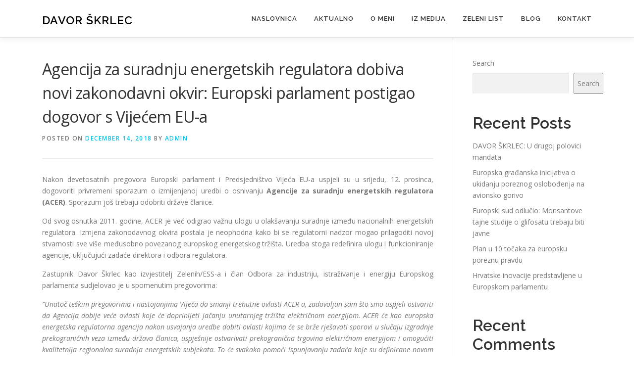

--- FILE ---
content_type: text/html; charset=UTF-8
request_url: https://www.davor-skrlec.eu/agencija-za-suradnju-energetskih-regulatora-dobiva-novi-zakonodavni-okvir-europski-parlament-postigao-dogovor-s-vijecem-eu-a/
body_size: 49590
content:
<!DOCTYPE html>
<html lang="en-US">
<head>
<meta charset="UTF-8">
<meta name="viewport" content="width=device-width, initial-scale=1">
<link rel="profile" href="http://gmpg.org/xfn/11">
<title>Agencija za suradnju energetskih regulatora dobiva novi zakonodavni okvir: Europski parlament postigao dogovor s Vijećem EU-a &#8211; Davor Škrlec</title>
<meta name='robots' content='max-image-preview:large' />
<link rel='dns-prefetch' href='//fonts.googleapis.com' />
<link rel="alternate" type="application/rss+xml" title="Davor Škrlec &raquo; Feed" href="https://www.davor-skrlec.eu/feed/" />
<link rel="alternate" type="application/rss+xml" title="Davor Škrlec &raquo; Comments Feed" href="https://www.davor-skrlec.eu/comments/feed/" />
<link rel="alternate" type="application/rss+xml" title="Davor Škrlec &raquo; Agencija za suradnju energetskih regulatora dobiva novi zakonodavni okvir: Europski parlament postigao dogovor s Vijećem EU-a Comments Feed" href="https://www.davor-skrlec.eu/agencija-za-suradnju-energetskih-regulatora-dobiva-novi-zakonodavni-okvir-europski-parlament-postigao-dogovor-s-vijecem-eu-a/feed/" />
<link rel="alternate" title="oEmbed (JSON)" type="application/json+oembed" href="https://www.davor-skrlec.eu/wp-json/oembed/1.0/embed?url=https%3A%2F%2Fwww.davor-skrlec.eu%2Fagencija-za-suradnju-energetskih-regulatora-dobiva-novi-zakonodavni-okvir-europski-parlament-postigao-dogovor-s-vijecem-eu-a%2F" />
<link rel="alternate" title="oEmbed (XML)" type="text/xml+oembed" href="https://www.davor-skrlec.eu/wp-json/oembed/1.0/embed?url=https%3A%2F%2Fwww.davor-skrlec.eu%2Fagencija-za-suradnju-energetskih-regulatora-dobiva-novi-zakonodavni-okvir-europski-parlament-postigao-dogovor-s-vijecem-eu-a%2F&#038;format=xml" />
<style id='wp-img-auto-sizes-contain-inline-css' type='text/css'>
img:is([sizes=auto i],[sizes^="auto," i]){contain-intrinsic-size:3000px 1500px}
/*# sourceURL=wp-img-auto-sizes-contain-inline-css */
</style>
<style id='wp-emoji-styles-inline-css' type='text/css'>

	img.wp-smiley, img.emoji {
		display: inline !important;
		border: none !important;
		box-shadow: none !important;
		height: 1em !important;
		width: 1em !important;
		margin: 0 0.07em !important;
		vertical-align: -0.1em !important;
		background: none !important;
		padding: 0 !important;
	}
/*# sourceURL=wp-emoji-styles-inline-css */
</style>
<style id='wp-block-library-inline-css' type='text/css'>
:root{--wp-block-synced-color:#7a00df;--wp-block-synced-color--rgb:122,0,223;--wp-bound-block-color:var(--wp-block-synced-color);--wp-editor-canvas-background:#ddd;--wp-admin-theme-color:#007cba;--wp-admin-theme-color--rgb:0,124,186;--wp-admin-theme-color-darker-10:#006ba1;--wp-admin-theme-color-darker-10--rgb:0,107,160.5;--wp-admin-theme-color-darker-20:#005a87;--wp-admin-theme-color-darker-20--rgb:0,90,135;--wp-admin-border-width-focus:2px}@media (min-resolution:192dpi){:root{--wp-admin-border-width-focus:1.5px}}.wp-element-button{cursor:pointer}:root .has-very-light-gray-background-color{background-color:#eee}:root .has-very-dark-gray-background-color{background-color:#313131}:root .has-very-light-gray-color{color:#eee}:root .has-very-dark-gray-color{color:#313131}:root .has-vivid-green-cyan-to-vivid-cyan-blue-gradient-background{background:linear-gradient(135deg,#00d084,#0693e3)}:root .has-purple-crush-gradient-background{background:linear-gradient(135deg,#34e2e4,#4721fb 50%,#ab1dfe)}:root .has-hazy-dawn-gradient-background{background:linear-gradient(135deg,#faaca8,#dad0ec)}:root .has-subdued-olive-gradient-background{background:linear-gradient(135deg,#fafae1,#67a671)}:root .has-atomic-cream-gradient-background{background:linear-gradient(135deg,#fdd79a,#004a59)}:root .has-nightshade-gradient-background{background:linear-gradient(135deg,#330968,#31cdcf)}:root .has-midnight-gradient-background{background:linear-gradient(135deg,#020381,#2874fc)}:root{--wp--preset--font-size--normal:16px;--wp--preset--font-size--huge:42px}.has-regular-font-size{font-size:1em}.has-larger-font-size{font-size:2.625em}.has-normal-font-size{font-size:var(--wp--preset--font-size--normal)}.has-huge-font-size{font-size:var(--wp--preset--font-size--huge)}.has-text-align-center{text-align:center}.has-text-align-left{text-align:left}.has-text-align-right{text-align:right}.has-fit-text{white-space:nowrap!important}#end-resizable-editor-section{display:none}.aligncenter{clear:both}.items-justified-left{justify-content:flex-start}.items-justified-center{justify-content:center}.items-justified-right{justify-content:flex-end}.items-justified-space-between{justify-content:space-between}.screen-reader-text{border:0;clip-path:inset(50%);height:1px;margin:-1px;overflow:hidden;padding:0;position:absolute;width:1px;word-wrap:normal!important}.screen-reader-text:focus{background-color:#ddd;clip-path:none;color:#444;display:block;font-size:1em;height:auto;left:5px;line-height:normal;padding:15px 23px 14px;text-decoration:none;top:5px;width:auto;z-index:100000}html :where(.has-border-color){border-style:solid}html :where([style*=border-top-color]){border-top-style:solid}html :where([style*=border-right-color]){border-right-style:solid}html :where([style*=border-bottom-color]){border-bottom-style:solid}html :where([style*=border-left-color]){border-left-style:solid}html :where([style*=border-width]){border-style:solid}html :where([style*=border-top-width]){border-top-style:solid}html :where([style*=border-right-width]){border-right-style:solid}html :where([style*=border-bottom-width]){border-bottom-style:solid}html :where([style*=border-left-width]){border-left-style:solid}html :where(img[class*=wp-image-]){height:auto;max-width:100%}:where(figure){margin:0 0 1em}html :where(.is-position-sticky){--wp-admin--admin-bar--position-offset:var(--wp-admin--admin-bar--height,0px)}@media screen and (max-width:600px){html :where(.is-position-sticky){--wp-admin--admin-bar--position-offset:0px}}

/*# sourceURL=wp-block-library-inline-css */
</style><style id='wp-block-archives-inline-css' type='text/css'>
.wp-block-archives{box-sizing:border-box}.wp-block-archives-dropdown label{display:block}
/*# sourceURL=https://www.davor-skrlec.eu/wp-includes/blocks/archives/style.min.css */
</style>
<style id='wp-block-categories-inline-css' type='text/css'>
.wp-block-categories{box-sizing:border-box}.wp-block-categories.alignleft{margin-right:2em}.wp-block-categories.alignright{margin-left:2em}.wp-block-categories.wp-block-categories-dropdown.aligncenter{text-align:center}.wp-block-categories .wp-block-categories__label{display:block;width:100%}
/*# sourceURL=https://www.davor-skrlec.eu/wp-includes/blocks/categories/style.min.css */
</style>
<style id='wp-block-heading-inline-css' type='text/css'>
h1:where(.wp-block-heading).has-background,h2:where(.wp-block-heading).has-background,h3:where(.wp-block-heading).has-background,h4:where(.wp-block-heading).has-background,h5:where(.wp-block-heading).has-background,h6:where(.wp-block-heading).has-background{padding:1.25em 2.375em}h1.has-text-align-left[style*=writing-mode]:where([style*=vertical-lr]),h1.has-text-align-right[style*=writing-mode]:where([style*=vertical-rl]),h2.has-text-align-left[style*=writing-mode]:where([style*=vertical-lr]),h2.has-text-align-right[style*=writing-mode]:where([style*=vertical-rl]),h3.has-text-align-left[style*=writing-mode]:where([style*=vertical-lr]),h3.has-text-align-right[style*=writing-mode]:where([style*=vertical-rl]),h4.has-text-align-left[style*=writing-mode]:where([style*=vertical-lr]),h4.has-text-align-right[style*=writing-mode]:where([style*=vertical-rl]),h5.has-text-align-left[style*=writing-mode]:where([style*=vertical-lr]),h5.has-text-align-right[style*=writing-mode]:where([style*=vertical-rl]),h6.has-text-align-left[style*=writing-mode]:where([style*=vertical-lr]),h6.has-text-align-right[style*=writing-mode]:where([style*=vertical-rl]){rotate:180deg}
/*# sourceURL=https://www.davor-skrlec.eu/wp-includes/blocks/heading/style.min.css */
</style>
<style id='wp-block-latest-comments-inline-css' type='text/css'>
ol.wp-block-latest-comments{box-sizing:border-box;margin-left:0}:where(.wp-block-latest-comments:not([style*=line-height] .wp-block-latest-comments__comment)){line-height:1.1}:where(.wp-block-latest-comments:not([style*=line-height] .wp-block-latest-comments__comment-excerpt p)){line-height:1.8}.has-dates :where(.wp-block-latest-comments:not([style*=line-height])),.has-excerpts :where(.wp-block-latest-comments:not([style*=line-height])){line-height:1.5}.wp-block-latest-comments .wp-block-latest-comments{padding-left:0}.wp-block-latest-comments__comment{list-style:none;margin-bottom:1em}.has-avatars .wp-block-latest-comments__comment{list-style:none;min-height:2.25em}.has-avatars .wp-block-latest-comments__comment .wp-block-latest-comments__comment-excerpt,.has-avatars .wp-block-latest-comments__comment .wp-block-latest-comments__comment-meta{margin-left:3.25em}.wp-block-latest-comments__comment-excerpt p{font-size:.875em;margin:.36em 0 1.4em}.wp-block-latest-comments__comment-date{display:block;font-size:.75em}.wp-block-latest-comments .avatar,.wp-block-latest-comments__comment-avatar{border-radius:1.5em;display:block;float:left;height:2.5em;margin-right:.75em;width:2.5em}.wp-block-latest-comments[class*=-font-size] a,.wp-block-latest-comments[style*=font-size] a{font-size:inherit}
/*# sourceURL=https://www.davor-skrlec.eu/wp-includes/blocks/latest-comments/style.min.css */
</style>
<style id='wp-block-latest-posts-inline-css' type='text/css'>
.wp-block-latest-posts{box-sizing:border-box}.wp-block-latest-posts.alignleft{margin-right:2em}.wp-block-latest-posts.alignright{margin-left:2em}.wp-block-latest-posts.wp-block-latest-posts__list{list-style:none}.wp-block-latest-posts.wp-block-latest-posts__list li{clear:both;overflow-wrap:break-word}.wp-block-latest-posts.is-grid{display:flex;flex-wrap:wrap}.wp-block-latest-posts.is-grid li{margin:0 1.25em 1.25em 0;width:100%}@media (min-width:600px){.wp-block-latest-posts.columns-2 li{width:calc(50% - .625em)}.wp-block-latest-posts.columns-2 li:nth-child(2n){margin-right:0}.wp-block-latest-posts.columns-3 li{width:calc(33.33333% - .83333em)}.wp-block-latest-posts.columns-3 li:nth-child(3n){margin-right:0}.wp-block-latest-posts.columns-4 li{width:calc(25% - .9375em)}.wp-block-latest-posts.columns-4 li:nth-child(4n){margin-right:0}.wp-block-latest-posts.columns-5 li{width:calc(20% - 1em)}.wp-block-latest-posts.columns-5 li:nth-child(5n){margin-right:0}.wp-block-latest-posts.columns-6 li{width:calc(16.66667% - 1.04167em)}.wp-block-latest-posts.columns-6 li:nth-child(6n){margin-right:0}}:root :where(.wp-block-latest-posts.is-grid){padding:0}:root :where(.wp-block-latest-posts.wp-block-latest-posts__list){padding-left:0}.wp-block-latest-posts__post-author,.wp-block-latest-posts__post-date{display:block;font-size:.8125em}.wp-block-latest-posts__post-excerpt,.wp-block-latest-posts__post-full-content{margin-bottom:1em;margin-top:.5em}.wp-block-latest-posts__featured-image a{display:inline-block}.wp-block-latest-posts__featured-image img{height:auto;max-width:100%;width:auto}.wp-block-latest-posts__featured-image.alignleft{float:left;margin-right:1em}.wp-block-latest-posts__featured-image.alignright{float:right;margin-left:1em}.wp-block-latest-posts__featured-image.aligncenter{margin-bottom:1em;text-align:center}
/*# sourceURL=https://www.davor-skrlec.eu/wp-includes/blocks/latest-posts/style.min.css */
</style>
<style id='wp-block-search-inline-css' type='text/css'>
.wp-block-search__button{margin-left:10px;word-break:normal}.wp-block-search__button.has-icon{line-height:0}.wp-block-search__button svg{height:1.25em;min-height:24px;min-width:24px;width:1.25em;fill:currentColor;vertical-align:text-bottom}:where(.wp-block-search__button){border:1px solid #ccc;padding:6px 10px}.wp-block-search__inside-wrapper{display:flex;flex:auto;flex-wrap:nowrap;max-width:100%}.wp-block-search__label{width:100%}.wp-block-search.wp-block-search__button-only .wp-block-search__button{box-sizing:border-box;display:flex;flex-shrink:0;justify-content:center;margin-left:0;max-width:100%}.wp-block-search.wp-block-search__button-only .wp-block-search__inside-wrapper{min-width:0!important;transition-property:width}.wp-block-search.wp-block-search__button-only .wp-block-search__input{flex-basis:100%;transition-duration:.3s}.wp-block-search.wp-block-search__button-only.wp-block-search__searchfield-hidden,.wp-block-search.wp-block-search__button-only.wp-block-search__searchfield-hidden .wp-block-search__inside-wrapper{overflow:hidden}.wp-block-search.wp-block-search__button-only.wp-block-search__searchfield-hidden .wp-block-search__input{border-left-width:0!important;border-right-width:0!important;flex-basis:0;flex-grow:0;margin:0;min-width:0!important;padding-left:0!important;padding-right:0!important;width:0!important}:where(.wp-block-search__input){appearance:none;border:1px solid #949494;flex-grow:1;font-family:inherit;font-size:inherit;font-style:inherit;font-weight:inherit;letter-spacing:inherit;line-height:inherit;margin-left:0;margin-right:0;min-width:3rem;padding:8px;text-decoration:unset!important;text-transform:inherit}:where(.wp-block-search__button-inside .wp-block-search__inside-wrapper){background-color:#fff;border:1px solid #949494;box-sizing:border-box;padding:4px}:where(.wp-block-search__button-inside .wp-block-search__inside-wrapper) .wp-block-search__input{border:none;border-radius:0;padding:0 4px}:where(.wp-block-search__button-inside .wp-block-search__inside-wrapper) .wp-block-search__input:focus{outline:none}:where(.wp-block-search__button-inside .wp-block-search__inside-wrapper) :where(.wp-block-search__button){padding:4px 8px}.wp-block-search.aligncenter .wp-block-search__inside-wrapper{margin:auto}.wp-block[data-align=right] .wp-block-search.wp-block-search__button-only .wp-block-search__inside-wrapper{float:right}
/*# sourceURL=https://www.davor-skrlec.eu/wp-includes/blocks/search/style.min.css */
</style>
<style id='wp-block-group-inline-css' type='text/css'>
.wp-block-group{box-sizing:border-box}:where(.wp-block-group.wp-block-group-is-layout-constrained){position:relative}
/*# sourceURL=https://www.davor-skrlec.eu/wp-includes/blocks/group/style.min.css */
</style>
<style id='global-styles-inline-css' type='text/css'>
:root{--wp--preset--aspect-ratio--square: 1;--wp--preset--aspect-ratio--4-3: 4/3;--wp--preset--aspect-ratio--3-4: 3/4;--wp--preset--aspect-ratio--3-2: 3/2;--wp--preset--aspect-ratio--2-3: 2/3;--wp--preset--aspect-ratio--16-9: 16/9;--wp--preset--aspect-ratio--9-16: 9/16;--wp--preset--color--black: #000000;--wp--preset--color--cyan-bluish-gray: #abb8c3;--wp--preset--color--white: #ffffff;--wp--preset--color--pale-pink: #f78da7;--wp--preset--color--vivid-red: #cf2e2e;--wp--preset--color--luminous-vivid-orange: #ff6900;--wp--preset--color--luminous-vivid-amber: #fcb900;--wp--preset--color--light-green-cyan: #7bdcb5;--wp--preset--color--vivid-green-cyan: #00d084;--wp--preset--color--pale-cyan-blue: #8ed1fc;--wp--preset--color--vivid-cyan-blue: #0693e3;--wp--preset--color--vivid-purple: #9b51e0;--wp--preset--gradient--vivid-cyan-blue-to-vivid-purple: linear-gradient(135deg,rgb(6,147,227) 0%,rgb(155,81,224) 100%);--wp--preset--gradient--light-green-cyan-to-vivid-green-cyan: linear-gradient(135deg,rgb(122,220,180) 0%,rgb(0,208,130) 100%);--wp--preset--gradient--luminous-vivid-amber-to-luminous-vivid-orange: linear-gradient(135deg,rgb(252,185,0) 0%,rgb(255,105,0) 100%);--wp--preset--gradient--luminous-vivid-orange-to-vivid-red: linear-gradient(135deg,rgb(255,105,0) 0%,rgb(207,46,46) 100%);--wp--preset--gradient--very-light-gray-to-cyan-bluish-gray: linear-gradient(135deg,rgb(238,238,238) 0%,rgb(169,184,195) 100%);--wp--preset--gradient--cool-to-warm-spectrum: linear-gradient(135deg,rgb(74,234,220) 0%,rgb(151,120,209) 20%,rgb(207,42,186) 40%,rgb(238,44,130) 60%,rgb(251,105,98) 80%,rgb(254,248,76) 100%);--wp--preset--gradient--blush-light-purple: linear-gradient(135deg,rgb(255,206,236) 0%,rgb(152,150,240) 100%);--wp--preset--gradient--blush-bordeaux: linear-gradient(135deg,rgb(254,205,165) 0%,rgb(254,45,45) 50%,rgb(107,0,62) 100%);--wp--preset--gradient--luminous-dusk: linear-gradient(135deg,rgb(255,203,112) 0%,rgb(199,81,192) 50%,rgb(65,88,208) 100%);--wp--preset--gradient--pale-ocean: linear-gradient(135deg,rgb(255,245,203) 0%,rgb(182,227,212) 50%,rgb(51,167,181) 100%);--wp--preset--gradient--electric-grass: linear-gradient(135deg,rgb(202,248,128) 0%,rgb(113,206,126) 100%);--wp--preset--gradient--midnight: linear-gradient(135deg,rgb(2,3,129) 0%,rgb(40,116,252) 100%);--wp--preset--font-size--small: 13px;--wp--preset--font-size--medium: 20px;--wp--preset--font-size--large: 36px;--wp--preset--font-size--x-large: 42px;--wp--preset--spacing--20: 0.44rem;--wp--preset--spacing--30: 0.67rem;--wp--preset--spacing--40: 1rem;--wp--preset--spacing--50: 1.5rem;--wp--preset--spacing--60: 2.25rem;--wp--preset--spacing--70: 3.38rem;--wp--preset--spacing--80: 5.06rem;--wp--preset--shadow--natural: 6px 6px 9px rgba(0, 0, 0, 0.2);--wp--preset--shadow--deep: 12px 12px 50px rgba(0, 0, 0, 0.4);--wp--preset--shadow--sharp: 6px 6px 0px rgba(0, 0, 0, 0.2);--wp--preset--shadow--outlined: 6px 6px 0px -3px rgb(255, 255, 255), 6px 6px rgb(0, 0, 0);--wp--preset--shadow--crisp: 6px 6px 0px rgb(0, 0, 0);}:where(.is-layout-flex){gap: 0.5em;}:where(.is-layout-grid){gap: 0.5em;}body .is-layout-flex{display: flex;}.is-layout-flex{flex-wrap: wrap;align-items: center;}.is-layout-flex > :is(*, div){margin: 0;}body .is-layout-grid{display: grid;}.is-layout-grid > :is(*, div){margin: 0;}:where(.wp-block-columns.is-layout-flex){gap: 2em;}:where(.wp-block-columns.is-layout-grid){gap: 2em;}:where(.wp-block-post-template.is-layout-flex){gap: 1.25em;}:where(.wp-block-post-template.is-layout-grid){gap: 1.25em;}.has-black-color{color: var(--wp--preset--color--black) !important;}.has-cyan-bluish-gray-color{color: var(--wp--preset--color--cyan-bluish-gray) !important;}.has-white-color{color: var(--wp--preset--color--white) !important;}.has-pale-pink-color{color: var(--wp--preset--color--pale-pink) !important;}.has-vivid-red-color{color: var(--wp--preset--color--vivid-red) !important;}.has-luminous-vivid-orange-color{color: var(--wp--preset--color--luminous-vivid-orange) !important;}.has-luminous-vivid-amber-color{color: var(--wp--preset--color--luminous-vivid-amber) !important;}.has-light-green-cyan-color{color: var(--wp--preset--color--light-green-cyan) !important;}.has-vivid-green-cyan-color{color: var(--wp--preset--color--vivid-green-cyan) !important;}.has-pale-cyan-blue-color{color: var(--wp--preset--color--pale-cyan-blue) !important;}.has-vivid-cyan-blue-color{color: var(--wp--preset--color--vivid-cyan-blue) !important;}.has-vivid-purple-color{color: var(--wp--preset--color--vivid-purple) !important;}.has-black-background-color{background-color: var(--wp--preset--color--black) !important;}.has-cyan-bluish-gray-background-color{background-color: var(--wp--preset--color--cyan-bluish-gray) !important;}.has-white-background-color{background-color: var(--wp--preset--color--white) !important;}.has-pale-pink-background-color{background-color: var(--wp--preset--color--pale-pink) !important;}.has-vivid-red-background-color{background-color: var(--wp--preset--color--vivid-red) !important;}.has-luminous-vivid-orange-background-color{background-color: var(--wp--preset--color--luminous-vivid-orange) !important;}.has-luminous-vivid-amber-background-color{background-color: var(--wp--preset--color--luminous-vivid-amber) !important;}.has-light-green-cyan-background-color{background-color: var(--wp--preset--color--light-green-cyan) !important;}.has-vivid-green-cyan-background-color{background-color: var(--wp--preset--color--vivid-green-cyan) !important;}.has-pale-cyan-blue-background-color{background-color: var(--wp--preset--color--pale-cyan-blue) !important;}.has-vivid-cyan-blue-background-color{background-color: var(--wp--preset--color--vivid-cyan-blue) !important;}.has-vivid-purple-background-color{background-color: var(--wp--preset--color--vivid-purple) !important;}.has-black-border-color{border-color: var(--wp--preset--color--black) !important;}.has-cyan-bluish-gray-border-color{border-color: var(--wp--preset--color--cyan-bluish-gray) !important;}.has-white-border-color{border-color: var(--wp--preset--color--white) !important;}.has-pale-pink-border-color{border-color: var(--wp--preset--color--pale-pink) !important;}.has-vivid-red-border-color{border-color: var(--wp--preset--color--vivid-red) !important;}.has-luminous-vivid-orange-border-color{border-color: var(--wp--preset--color--luminous-vivid-orange) !important;}.has-luminous-vivid-amber-border-color{border-color: var(--wp--preset--color--luminous-vivid-amber) !important;}.has-light-green-cyan-border-color{border-color: var(--wp--preset--color--light-green-cyan) !important;}.has-vivid-green-cyan-border-color{border-color: var(--wp--preset--color--vivid-green-cyan) !important;}.has-pale-cyan-blue-border-color{border-color: var(--wp--preset--color--pale-cyan-blue) !important;}.has-vivid-cyan-blue-border-color{border-color: var(--wp--preset--color--vivid-cyan-blue) !important;}.has-vivid-purple-border-color{border-color: var(--wp--preset--color--vivid-purple) !important;}.has-vivid-cyan-blue-to-vivid-purple-gradient-background{background: var(--wp--preset--gradient--vivid-cyan-blue-to-vivid-purple) !important;}.has-light-green-cyan-to-vivid-green-cyan-gradient-background{background: var(--wp--preset--gradient--light-green-cyan-to-vivid-green-cyan) !important;}.has-luminous-vivid-amber-to-luminous-vivid-orange-gradient-background{background: var(--wp--preset--gradient--luminous-vivid-amber-to-luminous-vivid-orange) !important;}.has-luminous-vivid-orange-to-vivid-red-gradient-background{background: var(--wp--preset--gradient--luminous-vivid-orange-to-vivid-red) !important;}.has-very-light-gray-to-cyan-bluish-gray-gradient-background{background: var(--wp--preset--gradient--very-light-gray-to-cyan-bluish-gray) !important;}.has-cool-to-warm-spectrum-gradient-background{background: var(--wp--preset--gradient--cool-to-warm-spectrum) !important;}.has-blush-light-purple-gradient-background{background: var(--wp--preset--gradient--blush-light-purple) !important;}.has-blush-bordeaux-gradient-background{background: var(--wp--preset--gradient--blush-bordeaux) !important;}.has-luminous-dusk-gradient-background{background: var(--wp--preset--gradient--luminous-dusk) !important;}.has-pale-ocean-gradient-background{background: var(--wp--preset--gradient--pale-ocean) !important;}.has-electric-grass-gradient-background{background: var(--wp--preset--gradient--electric-grass) !important;}.has-midnight-gradient-background{background: var(--wp--preset--gradient--midnight) !important;}.has-small-font-size{font-size: var(--wp--preset--font-size--small) !important;}.has-medium-font-size{font-size: var(--wp--preset--font-size--medium) !important;}.has-large-font-size{font-size: var(--wp--preset--font-size--large) !important;}.has-x-large-font-size{font-size: var(--wp--preset--font-size--x-large) !important;}
/*# sourceURL=global-styles-inline-css */
</style>

<style id='classic-theme-styles-inline-css' type='text/css'>
/*! This file is auto-generated */
.wp-block-button__link{color:#fff;background-color:#32373c;border-radius:9999px;box-shadow:none;text-decoration:none;padding:calc(.667em + 2px) calc(1.333em + 2px);font-size:1.125em}.wp-block-file__button{background:#32373c;color:#fff;text-decoration:none}
/*# sourceURL=/wp-includes/css/classic-themes.min.css */
</style>
<link rel='stylesheet' id='onepress-fonts-css' href='https://fonts.googleapis.com/css?family=Raleway%3A400%2C500%2C600%2C700%2C300%2C100%2C800%2C900%7COpen+Sans%3A400%2C300%2C300italic%2C400italic%2C600%2C600italic%2C700%2C700italic&#038;subset=latin%2Clatin-ext&#038;display=swap&#038;ver=2.3.3' type='text/css' media='all' />
<link rel='stylesheet' id='onepress-animate-css' href='https://www.davor-skrlec.eu/wp-content/themes/onepress/assets/css/animate.min.css?ver=2.3.3' type='text/css' media='all' />
<link rel='stylesheet' id='onepress-fa-css' href='https://www.davor-skrlec.eu/wp-content/themes/onepress/assets/css/font-awesome.min.css?ver=4.7.0' type='text/css' media='all' />
<link rel='stylesheet' id='onepress-bootstrap-css' href='https://www.davor-skrlec.eu/wp-content/themes/onepress/assets/css/bootstrap.min.css?ver=2.3.3' type='text/css' media='all' />
<link rel='stylesheet' id='onepress-style-css' href='https://www.davor-skrlec.eu/wp-content/themes/onepress/style.css?ver=6.9' type='text/css' media='all' />
<style id='onepress-style-inline-css' type='text/css'>
#main .video-section section.hero-slideshow-wrapper{background:transparent}.hero-slideshow-wrapper:after{position:absolute;top:0px;left:0px;width:100%;height:100%;background-color:rgba(0,0,0,0.3);display:block;content:""}.body-desktop .parallax-hero .hero-slideshow-wrapper:after{display:none!important}#parallax-hero>.parallax-bg::before{background-color:rgba(0,0,0,0.3);opacity:1}.body-desktop .parallax-hero .hero-slideshow-wrapper:after{display:none!important}#footer-widgets{}.gallery-carousel .g-item{padding:0px 10px}.gallery-carousel-wrap{margin-left:-10px;margin-right:-10px}.gallery-grid .g-item,.gallery-masonry .g-item .inner{padding:10px}.gallery-grid-wrap,.gallery-masonry-wrap{margin-left:-10px;margin-right:-10px}.gallery-justified-wrap{margin-left:-20px;margin-right:-20px}
/*# sourceURL=onepress-style-inline-css */
</style>
<link rel='stylesheet' id='onepress-gallery-lightgallery-css' href='https://www.davor-skrlec.eu/wp-content/themes/onepress/assets/css/lightgallery.css?ver=6.9' type='text/css' media='all' />
<script type="text/javascript" src="https://www.davor-skrlec.eu/wp-includes/js/jquery/jquery.min.js?ver=3.7.1" id="jquery-core-js"></script>
<script type="text/javascript" src="https://www.davor-skrlec.eu/wp-includes/js/jquery/jquery-migrate.min.js?ver=3.4.1" id="jquery-migrate-js"></script>
<link rel="https://api.w.org/" href="https://www.davor-skrlec.eu/wp-json/" /><link rel="alternate" title="JSON" type="application/json" href="https://www.davor-skrlec.eu/wp-json/wp/v2/posts/6395" /><link rel="EditURI" type="application/rsd+xml" title="RSD" href="https://www.davor-skrlec.eu/xmlrpc.php?rsd" />
<meta name="generator" content="WordPress 6.9" />
<link rel="canonical" href="https://www.davor-skrlec.eu/agencija-za-suradnju-energetskih-regulatora-dobiva-novi-zakonodavni-okvir-europski-parlament-postigao-dogovor-s-vijecem-eu-a/" />
<link rel='shortlink' href='https://www.davor-skrlec.eu/?p=6395' />
<link rel="pingback" href="https://www.davor-skrlec.eu/xmlrpc.php">		<style type="text/css" id="wp-custom-css">
			/*
You can add your own CSS here.



Click the help icon above to learn more.
*/

		</style>
		</head>

<body class="wp-singular post-template-default single single-post postid-6395 single-format-standard wp-theme-onepress">
<div id="page" class="hfeed site">
	<a class="skip-link screen-reader-text" href="#content">Skip to content</a>
	<div id="header-section" class="h-on-top no-transparent">		<header id="masthead" class="site-header header-contained is-sticky no-scroll no-t h-on-top" role="banner">
			<div class="container">
				<div class="site-branding">
				<div class="site-brand-inner no-logo-img has-title"><p class="site-title"><a class="site-text-logo" href="https://www.davor-skrlec.eu/" rel="home">Davor Škrlec</a></p></div>				</div>
				<div class="header-right-wrapper">
					<a href="#0" id="nav-toggle">Menu<span></span></a>
					<nav id="site-navigation" class="main-navigation" role="navigation">
						<ul class="onepress-menu">
							<li id="menu-item-6929" class="menu-item menu-item-type-custom menu-item-object-custom menu-item-home menu-item-6929"><a href="http://www.davor-skrlec.eu">Naslovnica</a></li>
<li id="menu-item-6931" class="menu-item menu-item-type-post_type menu-item-object-page menu-item-6931"><a href="https://www.davor-skrlec.eu/aktualno/">Aktualno</a></li>
<li id="menu-item-6932" class="menu-item menu-item-type-post_type menu-item-object-page menu-item-6932"><a href="https://www.davor-skrlec.eu/o-meni/">O meni</a></li>
<li id="menu-item-6933" class="menu-item menu-item-type-post_type menu-item-object-page menu-item-6933"><a href="https://www.davor-skrlec.eu/iz-medija-2/">Iz medija</a></li>
<li id="menu-item-6934" class="menu-item menu-item-type-post_type menu-item-object-page menu-item-6934"><a href="https://www.davor-skrlec.eu/zeleni-list/">Zeleni list</a></li>
<li id="menu-item-6935" class="menu-item menu-item-type-post_type menu-item-object-page menu-item-6935"><a href="https://www.davor-skrlec.eu/blog/">Blog</a></li>
<li id="menu-item-6936" class="menu-item menu-item-type-post_type menu-item-object-page menu-item-6936"><a href="https://www.davor-skrlec.eu/kontakt/">Kontakt</a></li>
						</ul>
					</nav>
					
				</div>
			</div>
		</header>
		</div>
	<div id="content" class="site-content">

		
		<div id="content-inside" class="container right-sidebar">
			<div id="primary" class="content-area">
				<main id="main" class="site-main" role="main">

				
					<article id="post-6395" class="post-6395 post type-post status-publish format-standard has-post-thumbnail hentry">
	<header class="entry-header">
		<h1 class="entry-title">Agencija za suradnju energetskih regulatora dobiva novi zakonodavni okvir: Europski parlament postigao dogovor s Vijećem EU-a</h1>        		<div class="entry-meta">
			<span class="posted-on">Posted on <a href="https://www.davor-skrlec.eu/agencija-za-suradnju-energetskih-regulatora-dobiva-novi-zakonodavni-okvir-europski-parlament-postigao-dogovor-s-vijecem-eu-a/" rel="bookmark"><time class="entry-date published" datetime="2018-12-14T11:43:49+00:00">December 14, 2018</time><time class="updated hide" datetime="2018-12-14T11:44:33+00:00">December 14, 2018</time></a></span><span class="byline"> by <span class="author vcard"><a  rel="author" class="url fn n" href="https://www.davor-skrlec.eu/author/admin/">admin</a></span></span>		</div>
        	</header>

    
	<div class="entry-content">
		<p style="font-weight: 400; text-align: justify;">Nakon devetosatnih pregovora Europski parlament i Predsjedništvo Vijeća EU-a uspjeli su u srijedu, 12. prosinca, dogovoriti privremeni sporazum o izmijenjenoj uredbi o osnivanju <strong>Agencije za suradnju energetskih regulatora (ACER)</strong>. Sporazum još trebaju odobriti države članice.</p>
<p style="text-align: justify;">Od svog osnutka 2011. godine, ACER je već odigrao važnu ulogu u olakšavanju suradnje između nacionalnih energetskih regulatora. Izmjena zakonodavnog okvira postala je neophodna kako bi se regulatorni nadzor mogao prilagoditi novoj stvarnosti sve više međusobno povezanog europskog energetskog tržišta. Uredba stoga redefinira ulogu i funkcioniranje agencije, uključujući zadaće direktora i odbora regulatora.</p>
<p style="text-align: justify;">Zastupnik Davor Škrlec kao izvjestitelj Zelenih/ESS-a i član Odbora za industriju, istraživanje i energiju Europskog parlamenta sudjelovao je u spomenutim pregovorima:</p>
<p style="text-align: justify;"><em>&#8220;Unatoč teškim pregovorima i nastojanjima Vijeća da smanji trenutne ovlasti ACER-a, zadovoljan sam što smo uspjeli ostvariti da Agencija dobije veće ovlasti koje će doprinijeti jačanju unutarnjeg tržišta električnom energijom. ACER će kao europska energetska regulatorna agencija nakon usvajanja uredbe dobiti ovlasti kojima će se brže rješavati sporovi u slučaju izgradnje prekograničnih veza između država članica, uspješnije ostvarivati prekogranična trgovina električnom energijom i omogućiti kvalitetnija regionalna suradnja energetskih subjekata. To će svakako pomoći ispunjavanju zadaća koje su definirane novom Uredbom u upravljanju energetskom unijom, što znači i bolju regionalnu suradnju država članica EU te veći udio obnovljivih izvora energije na elektroenergetskoj mreži. Na taj način će se postaviti preduvjeti za postizanje najvažnijih klimatskih ciljeva  i za smanjenje energetskog siromaštva u EU kroz stabilne i prihvatljive cijene električne energije za građane i gospodarstvo.“</em></p>
<p style="text-align: justify;">Završetak pregovora na <strong><a href="https://twitter.com/MarosSefcovic/status/1072746036756668416" target="_blank" rel="noopener" data-saferedirecturl="https://www.google.com/url?q=https://twitter.com/MarosSefcovic/status/1072746036756668416&amp;source=gmail&amp;ust=1544864717258000&amp;usg=AFQjCNF74hEi-WKpXk9MWh0TFfx887a2gg">svom službenom Twitter profilu</a> </strong>pohvalio je i potpredsjednik Europske komisije zadužen za energetsku uniju, <strong>Maroš Šefčovič</strong>: &#8220;<em>Izvrsno napravljeno.</em> <em>Energetska unija ide sve snažnija. Učinkovitija prekogranična suradnja nacionalnih regulatora i snažniji ACER ključni su za izgradnju konkurentnog unutarnjeg tržišta energije.&#8221;</em></p>
<blockquote class="twitter-tweet" data-lang="en">
<p dir="ltr" lang="en">Well-done👍 The <a href="https://twitter.com/hashtag/EnergyUnion?src=hash&amp;ref_src=twsrc%5Etfw">#EnergyUnion</a> going from strength to strength! More effective cross-border coop of national regulators and a stronger <a href="https://twitter.com/hashtag/ACER?src=hash&amp;ref_src=twsrc%5Etfw">#ACER</a> are key to building a competitive internal <a href="https://twitter.com/hashtag/energy?src=hash&amp;ref_src=twsrc%5Etfw">#energy</a> market. <a href="https://twitter.com/hashtag/CleanEnergyEU?src=hash&amp;ref_src=twsrc%5Etfw">#CleanEnergyEU</a> <a href="https://t.co/TS0pJ3jf3k">https://t.co/TS0pJ3jf3k</a></p>
<p>— Maroš Šefčovič🇪🇺 (@MarosSefcovic) <a href="https://twitter.com/MarosSefcovic/status/1072746036756668416?ref_src=twsrc%5Etfw">December 12, 2018</a></p></blockquote>
<p style="text-align: justify;"><script async src="https://platform.twitter.com/widgets.js" charset="utf-8"></script></p>
<p style="text-align: justify;">Jedan od ključnih elemenata sporazuma odnosi se na regulatorni nadzor europskih tijela, uključujući Europsku mrežu operatora prijenosnih sustava za električnu energiju (ENTSO-E) i EU-ova tijela operatora distribucijskih sustava (EU DSO). Regulatorno nadziranje već zajednički provode nacionalna regulatorna tijela i ACER, ali nove odredbe pojačavaju ulogu koju agencija ima u prepoznavanju kada je došlo do kršenja obveza i djelovanja kao arbitra u slučaju neslaganja između različitih nacionalnih regulatornih tijela. Nova uredba također redefinira raspodjelu kompetencija između direktora ACER-a i odbora regulatora. Prilikom sastavljanja određenih mišljenja, preporuka i odluka agencije, direktor treba uzeti u obzir moguće mišljenje, komentare ili dopune od strane odbora ili dati opravdanje ako to ne učini. Ako odbor ne odobri revidirani tekst, direktor ga može dodatno preispitati ili povući i ponovno poslati novi tekst.</p>
<p style="text-align: justify;"><strong>Postignuto:</strong></p>
<ul style="font-weight: 400; text-align: justify;">
<li>Veća nezavisnost i transparentnost</li>
<li>Potvrda da će Agencija raditi na ostvarenju ciljeva za 2030. godinu</li>
<li>Nadzorne ovlasti ACER-a putem paneuropskih i regionalnih tijela na unutarnjem tržištu električnom energijom: Agencija će imati ovlast na vlastitu inicijativu predlagati preporuke paneuropskim i regionalnim tijelima u slučajevima mogućeg kršenja zakonodavstva Europske unije. Odluke o ishodu će jednoglasno donositi nacionalni regulatori, a u slučaju da ne uspiju donijeti jednoglasnu odluku u zadanom roku, ACER će se uključiti.</li>
<li>ACER će imati mogućnost zatražiti informacije potrebne za praćenje rada međudržavnih aktera poput ENTSO-E kao i nacionalnih regulatornih agencija</li>
<li>Agenciji su općenito proširene ovlasti u nadziranju unutarnjeg energetskog tržišta EU-a</li>
<li>Povećano je financiranje Agencije (mogućnost prikupljanja naknada uz ranije financiranje iz proračuna Europske unije)</li>
</ul>
<p style="font-weight: 400; text-align: justify;"><strong>Pozadina i sljedeći koraci</strong></p>
<p style="text-align: justify;">ACER je već unaprijedio koordinaciju između regulatora o prekograničnim pitanjima. Agencija je službeno pokrenuta u ožujku 2011. i ima sjedište u Ljubljani, Slovenija.</p>
<p style="font-weight: 400; text-align: justify;">Komisija je predstavila svoj prijedlog o preustroju ACER uredbe 30. studenoga 2016. kao dio paketa &#8220;Čista energija za sve&#8221;. Sadašnji zakonski okvir temelji se na propisu koji datira iz 2009. godine i koji je uspostavio ACER.</p>
<p style="font-weight: 400; text-align: justify;">Pregovori Europskog parlamenta i Vijeća EU-a započeli su u jesen. Države članice sada će razmotriti privremeni sporazum, a formalno glasovanje u Vijeću i Europskom parlamentu slijedit će u kasnijoj fazi.</p>
			</div>
    
    
    </article>


					
				
				</main>
			</div>

                            
<div id="secondary" class="widget-area sidebar" role="complementary">
	<aside id="block-2" class="widget widget_block widget_search"><form role="search" method="get" action="https://www.davor-skrlec.eu/" class="wp-block-search__button-outside wp-block-search__text-button wp-block-search"    ><label class="wp-block-search__label" for="wp-block-search__input-1" >Search</label><div class="wp-block-search__inside-wrapper" ><input class="wp-block-search__input" id="wp-block-search__input-1" placeholder="" value="" type="search" name="s" required /><button aria-label="Search" class="wp-block-search__button wp-element-button" type="submit" >Search</button></div></form></aside><aside id="block-3" class="widget widget_block"><div class="wp-block-group"><div class="wp-block-group__inner-container is-layout-flow wp-block-group-is-layout-flow"><h2 class="wp-block-heading">Recent Posts</h2><ul class="wp-block-latest-posts__list wp-block-latest-posts"><li><a class="wp-block-latest-posts__post-title" href="https://www.davor-skrlec.eu/davor-skrlec-u-drugoj-polovici-mandata/">DAVOR ŠKRLEC: U drugoj polovici mandata</a></li>
<li><a class="wp-block-latest-posts__post-title" href="https://www.davor-skrlec.eu/europska-gradanska-inicijativa-o-ukidanju-poreznog-oslobodenja-na-avionsko-gorivo/">Europska građanska inicijativa o ukidanju poreznog oslobođenja na avionsko gorivo</a></li>
<li><a class="wp-block-latest-posts__post-title" href="https://www.davor-skrlec.eu/europski-sud-odlucio-monsantove-tajne-studije-o-glifosatu-trebaju-biti-javne/">Europski sud odlučio: Monsantove tajne studije o glifosatu trebaju biti javne</a></li>
<li><a class="wp-block-latest-posts__post-title" href="https://www.davor-skrlec.eu/plan-u-10-tocaka-za-europsku-poreznu-pravdu/">Plan u 10 točaka za europsku poreznu pravdu</a></li>
<li><a class="wp-block-latest-posts__post-title" href="https://www.davor-skrlec.eu/hrvatske-inovacije-predstavljene-u-europskom-parlamentu/">Hrvatske inovacije predstavljene u Europskom parlamentu</a></li>
</ul></div></div></aside><aside id="block-4" class="widget widget_block"><div class="wp-block-group"><div class="wp-block-group__inner-container is-layout-flow wp-block-group-is-layout-flow"><h2 class="wp-block-heading">Recent Comments</h2><div class="no-comments wp-block-latest-comments">No comments to show.</div></div></div></aside><aside id="block-5" class="widget widget_block"><div class="wp-block-group"><div class="wp-block-group__inner-container is-layout-flow wp-block-group-is-layout-flow"><h2 class="wp-block-heading">Archives</h2><ul class="wp-block-archives-list wp-block-archives">	<li><a href='https://www.davor-skrlec.eu/2019/06/'>June 2019</a></li>
	<li><a href='https://www.davor-skrlec.eu/2019/05/'>May 2019</a></li>
	<li><a href='https://www.davor-skrlec.eu/2019/04/'>April 2019</a></li>
	<li><a href='https://www.davor-skrlec.eu/2019/03/'>March 2019</a></li>
	<li><a href='https://www.davor-skrlec.eu/2019/02/'>February 2019</a></li>
	<li><a href='https://www.davor-skrlec.eu/2019/01/'>January 2019</a></li>
	<li><a href='https://www.davor-skrlec.eu/2018/12/'>December 2018</a></li>
	<li><a href='https://www.davor-skrlec.eu/2018/11/'>November 2018</a></li>
	<li><a href='https://www.davor-skrlec.eu/2018/10/'>October 2018</a></li>
	<li><a href='https://www.davor-skrlec.eu/2018/09/'>September 2018</a></li>
	<li><a href='https://www.davor-skrlec.eu/2018/07/'>July 2018</a></li>
	<li><a href='https://www.davor-skrlec.eu/2018/06/'>June 2018</a></li>
	<li><a href='https://www.davor-skrlec.eu/2018/05/'>May 2018</a></li>
	<li><a href='https://www.davor-skrlec.eu/2018/04/'>April 2018</a></li>
	<li><a href='https://www.davor-skrlec.eu/2018/03/'>March 2018</a></li>
	<li><a href='https://www.davor-skrlec.eu/2018/02/'>February 2018</a></li>
	<li><a href='https://www.davor-skrlec.eu/2018/01/'>January 2018</a></li>
	<li><a href='https://www.davor-skrlec.eu/2017/12/'>December 2017</a></li>
	<li><a href='https://www.davor-skrlec.eu/2017/11/'>November 2017</a></li>
	<li><a href='https://www.davor-skrlec.eu/2017/10/'>October 2017</a></li>
	<li><a href='https://www.davor-skrlec.eu/2017/09/'>September 2017</a></li>
	<li><a href='https://www.davor-skrlec.eu/2017/07/'>July 2017</a></li>
	<li><a href='https://www.davor-skrlec.eu/2017/06/'>June 2017</a></li>
	<li><a href='https://www.davor-skrlec.eu/2017/05/'>May 2017</a></li>
	<li><a href='https://www.davor-skrlec.eu/2017/04/'>April 2017</a></li>
	<li><a href='https://www.davor-skrlec.eu/2017/03/'>March 2017</a></li>
	<li><a href='https://www.davor-skrlec.eu/2017/02/'>February 2017</a></li>
	<li><a href='https://www.davor-skrlec.eu/2017/01/'>January 2017</a></li>
	<li><a href='https://www.davor-skrlec.eu/2016/12/'>December 2016</a></li>
	<li><a href='https://www.davor-skrlec.eu/2016/11/'>November 2016</a></li>
	<li><a href='https://www.davor-skrlec.eu/2016/10/'>October 2016</a></li>
	<li><a href='https://www.davor-skrlec.eu/2016/09/'>September 2016</a></li>
	<li><a href='https://www.davor-skrlec.eu/2016/07/'>July 2016</a></li>
	<li><a href='https://www.davor-skrlec.eu/2016/06/'>June 2016</a></li>
	<li><a href='https://www.davor-skrlec.eu/2016/05/'>May 2016</a></li>
	<li><a href='https://www.davor-skrlec.eu/2016/04/'>April 2016</a></li>
	<li><a href='https://www.davor-skrlec.eu/2016/03/'>March 2016</a></li>
	<li><a href='https://www.davor-skrlec.eu/2016/02/'>February 2016</a></li>
	<li><a href='https://www.davor-skrlec.eu/2016/01/'>January 2016</a></li>
	<li><a href='https://www.davor-skrlec.eu/2015/12/'>December 2015</a></li>
	<li><a href='https://www.davor-skrlec.eu/2015/11/'>November 2015</a></li>
	<li><a href='https://www.davor-skrlec.eu/2015/10/'>October 2015</a></li>
	<li><a href='https://www.davor-skrlec.eu/2015/09/'>September 2015</a></li>
	<li><a href='https://www.davor-skrlec.eu/2015/08/'>August 2015</a></li>
	<li><a href='https://www.davor-skrlec.eu/2015/07/'>July 2015</a></li>
	<li><a href='https://www.davor-skrlec.eu/2015/06/'>June 2015</a></li>
	<li><a href='https://www.davor-skrlec.eu/2015/05/'>May 2015</a></li>
	<li><a href='https://www.davor-skrlec.eu/2015/04/'>April 2015</a></li>
	<li><a href='https://www.davor-skrlec.eu/2015/03/'>March 2015</a></li>
	<li><a href='https://www.davor-skrlec.eu/2015/02/'>February 2015</a></li>
	<li><a href='https://www.davor-skrlec.eu/2015/01/'>January 2015</a></li>
	<li><a href='https://www.davor-skrlec.eu/2014/12/'>December 2014</a></li>
	<li><a href='https://www.davor-skrlec.eu/2014/11/'>November 2014</a></li>
	<li><a href='https://www.davor-skrlec.eu/2014/10/'>October 2014</a></li>
	<li><a href='https://www.davor-skrlec.eu/2014/09/'>September 2014</a></li>
	<li><a href='https://www.davor-skrlec.eu/2014/07/'>July 2014</a></li>
</ul></div></div></aside><aside id="block-6" class="widget widget_block"><div class="wp-block-group"><div class="wp-block-group__inner-container is-layout-flow wp-block-group-is-layout-flow"><h2 class="wp-block-heading">Categories</h2><ul class="wp-block-categories-list wp-block-categories">	<li class="cat-item cat-item-1"><a href="https://www.davor-skrlec.eu/category/uncategorized/">Uncategorized</a>
</li>
</ul></div></div></aside></div>
            
		</div>
	</div>

	<footer id="colophon" class="site-footer" role="contentinfo">
				
		<div class="site-info">
			<div class="container">
									<div class="btt">
						<a class="back-to-top" href="#page" title="Back To Top"><i class="fa fa-angle-double-up wow flash" data-wow-duration="2s"></i></a>
					</div>
										Copyright &copy; 2026 Davor Škrlec		<span class="sep"> &ndash; </span>
		<a href="https://www.famethemes.com/themes/onepress">OnePress</a> theme by FameThemes					</div>
		</div>

	</footer>
	</div>


<script type="speculationrules">
{"prefetch":[{"source":"document","where":{"and":[{"href_matches":"/*"},{"not":{"href_matches":["/wp-*.php","/wp-admin/*","/wp-content/uploads/*","/wp-content/*","/wp-content/plugins/*","/wp-content/themes/onepress/*","/*\\?(.+)"]}},{"not":{"selector_matches":"a[rel~=\"nofollow\"]"}},{"not":{"selector_matches":".no-prefetch, .no-prefetch a"}}]},"eagerness":"conservative"}]}
</script>
<script type="text/javascript" src="https://www.davor-skrlec.eu/wp-content/themes/onepress/assets/js/plugins.js?ver=2.3.3" id="onepress-js-plugins-js"></script>
<script type="text/javascript" src="https://www.davor-skrlec.eu/wp-content/themes/onepress/assets/js/bootstrap.min.js?ver=2.3.3" id="onepress-js-bootstrap-js"></script>
<script type="text/javascript" id="onepress-theme-js-extra">
/* <![CDATA[ */
var onepress_js_settings = {"onepress_disable_animation":"","onepress_disable_sticky_header":"","onepress_vertical_align_menu":"","hero_animation":"flipInX","hero_speed":"5000","hero_fade":"750","submenu_width":"0","hero_duration":"5000","hero_disable_preload":"","disabled_google_font":"","is_home":"","gallery_enable":"1","is_rtl":""};
//# sourceURL=onepress-theme-js-extra
/* ]]> */
</script>
<script type="text/javascript" src="https://www.davor-skrlec.eu/wp-content/themes/onepress/assets/js/theme.js?ver=2.3.3" id="onepress-theme-js"></script>
<script id="wp-emoji-settings" type="application/json">
{"baseUrl":"https://s.w.org/images/core/emoji/17.0.2/72x72/","ext":".png","svgUrl":"https://s.w.org/images/core/emoji/17.0.2/svg/","svgExt":".svg","source":{"concatemoji":"https://www.davor-skrlec.eu/wp-includes/js/wp-emoji-release.min.js?ver=6.9"}}
</script>
<script type="module">
/* <![CDATA[ */
/*! This file is auto-generated */
const a=JSON.parse(document.getElementById("wp-emoji-settings").textContent),o=(window._wpemojiSettings=a,"wpEmojiSettingsSupports"),s=["flag","emoji"];function i(e){try{var t={supportTests:e,timestamp:(new Date).valueOf()};sessionStorage.setItem(o,JSON.stringify(t))}catch(e){}}function c(e,t,n){e.clearRect(0,0,e.canvas.width,e.canvas.height),e.fillText(t,0,0);t=new Uint32Array(e.getImageData(0,0,e.canvas.width,e.canvas.height).data);e.clearRect(0,0,e.canvas.width,e.canvas.height),e.fillText(n,0,0);const a=new Uint32Array(e.getImageData(0,0,e.canvas.width,e.canvas.height).data);return t.every((e,t)=>e===a[t])}function p(e,t){e.clearRect(0,0,e.canvas.width,e.canvas.height),e.fillText(t,0,0);var n=e.getImageData(16,16,1,1);for(let e=0;e<n.data.length;e++)if(0!==n.data[e])return!1;return!0}function u(e,t,n,a){switch(t){case"flag":return n(e,"\ud83c\udff3\ufe0f\u200d\u26a7\ufe0f","\ud83c\udff3\ufe0f\u200b\u26a7\ufe0f")?!1:!n(e,"\ud83c\udde8\ud83c\uddf6","\ud83c\udde8\u200b\ud83c\uddf6")&&!n(e,"\ud83c\udff4\udb40\udc67\udb40\udc62\udb40\udc65\udb40\udc6e\udb40\udc67\udb40\udc7f","\ud83c\udff4\u200b\udb40\udc67\u200b\udb40\udc62\u200b\udb40\udc65\u200b\udb40\udc6e\u200b\udb40\udc67\u200b\udb40\udc7f");case"emoji":return!a(e,"\ud83e\u1fac8")}return!1}function f(e,t,n,a){let r;const o=(r="undefined"!=typeof WorkerGlobalScope&&self instanceof WorkerGlobalScope?new OffscreenCanvas(300,150):document.createElement("canvas")).getContext("2d",{willReadFrequently:!0}),s=(o.textBaseline="top",o.font="600 32px Arial",{});return e.forEach(e=>{s[e]=t(o,e,n,a)}),s}function r(e){var t=document.createElement("script");t.src=e,t.defer=!0,document.head.appendChild(t)}a.supports={everything:!0,everythingExceptFlag:!0},new Promise(t=>{let n=function(){try{var e=JSON.parse(sessionStorage.getItem(o));if("object"==typeof e&&"number"==typeof e.timestamp&&(new Date).valueOf()<e.timestamp+604800&&"object"==typeof e.supportTests)return e.supportTests}catch(e){}return null}();if(!n){if("undefined"!=typeof Worker&&"undefined"!=typeof OffscreenCanvas&&"undefined"!=typeof URL&&URL.createObjectURL&&"undefined"!=typeof Blob)try{var e="postMessage("+f.toString()+"("+[JSON.stringify(s),u.toString(),c.toString(),p.toString()].join(",")+"));",a=new Blob([e],{type:"text/javascript"});const r=new Worker(URL.createObjectURL(a),{name:"wpTestEmojiSupports"});return void(r.onmessage=e=>{i(n=e.data),r.terminate(),t(n)})}catch(e){}i(n=f(s,u,c,p))}t(n)}).then(e=>{for(const n in e)a.supports[n]=e[n],a.supports.everything=a.supports.everything&&a.supports[n],"flag"!==n&&(a.supports.everythingExceptFlag=a.supports.everythingExceptFlag&&a.supports[n]);var t;a.supports.everythingExceptFlag=a.supports.everythingExceptFlag&&!a.supports.flag,a.supports.everything||((t=a.source||{}).concatemoji?r(t.concatemoji):t.wpemoji&&t.twemoji&&(r(t.twemoji),r(t.wpemoji)))});
//# sourceURL=https://www.davor-skrlec.eu/wp-includes/js/wp-emoji-loader.min.js
/* ]]> */
</script>

</body>
</html>
